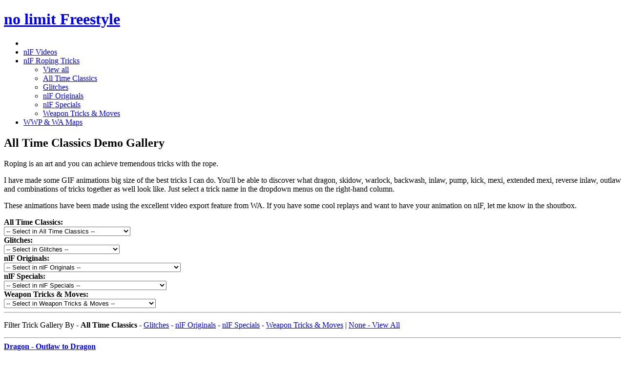

--- FILE ---
content_type: text/html; charset=UTF-8
request_url: https://www.nolimitfreestyle.com/nlf-trick-demo/anim-1-1.html
body_size: 7711
content:
<!DOCTYPE HTML>
<html>
	<head>
        <title>Worms World Party & Worms Armageddon</title>
        <meta charset="utf-8" />
        <meta name="viewport" content="width=device-width, initial-scale=1, user-scalable=no" />
        <meta name="Description" content="nlF Roping Demo Trick Gallery presenting:  Dragon - Outlaw to Dragon, Pinball, Kick, Tap Start, Inverted Start, Extended Mexi, Backwash, Skidow, Wall Pump to Pinball, Pump to Pinball, Pump Mexi, Pump Dragon." />
        <meta name="Keywords" content="nlF Roping Demo Trick Gallery,Arch,Arch to Crate,Backwash,Dragon - Outlaw to Dragon,Dragon - Tiny and Lil',Dragon to Crate,Extended Mexi,Inverted Start,Kick,Mexi,Nova / Wall Shadow,Pinball,Pump Dragon,Pump Mexi,Pump to Pinball,Skidow,Tap Start,Wall Pump to Pinball,Warlock,Baseball Bat - Home Run,Baseball Bat - Kick  to the Ground,Baseball Bat - Vertical Kick,Bazooka - Shot Through a Wall,Bazooka - Touchdown Shot,Dynamite - Extended Dragon Drop,Glitch - Bazooka,Glitch - Homing Missile,Glitch - Homing Pigeon,Glitch - Petrol Bomb,Grenade - Sharkfin Drop,Grenade Trick,Holy Grenade - Dragon Drop,Holy Grenade - Skidow Drop,Mine - Drop on the Chute,Butterfly - Wall Pump to Wizard,Dragon - Double Dragon,Dragon - From Lower Pixel,Dragon - On Low Gravity,Dragon - Triple Dragon,Extended Mexi,Extended Mexi - Huge one,Extended Mexi - Landing on Pixel,I'll Be Back - To Pinball,Mexi  - Right In Da Hole,Mexi - "Double" Mexi,Mexi - Elevator to Mexi,Mexi - Through the Roof,Mexi To Mexi,Nova  - In Da Hole,Pinballs - Extreme Pinballs,Pixel Move - Backwash From Pixel,Pixel Move - Outlaw to Pixel Skidow,Pixel Move - Pinball to Pixel to Dragon,Pixel Move - Pixel Reverse Swoosh,Pixel Move - Pixel to Dragon to Crate,Pixel Move - Pixel To Pump,Pixel Move - Pixel to Skidow,Pixel Move - Playing With Pixels,Pixel Move - Reverse Inlaw to Ext. Mexi,Pump Mexi Start,Pump to Extended Pixel Mexi,Pump to Multiple Kick,Pump to Pixel Mexi,Reverse Inlaw,Reverse Inlaw - Outlaw Start,Shadow - Extreme Landing,Skidow,Skidow - From Downtown,Skidow - Long One,Skidow - On Low Gravity,Skidow - Pixel Landing,Skidow - Tough One,Alien,Alien - Pixel Variation,Alien - Variation,Ghost Grenade Drop,Ghost Plop,Ghost Plop - Bigger,Almighty Leap - Dark, Original Move,Almighty Leap - Original,Almighty Leap - Original Extended,Almighty Leap - Reverse, Original Extended,Almighty Leap - Reverse, Original Move,Archball - To Pinball, Original Move,Backwash - Reverse, Original Move,Butterfly - Reverse, Original Move,Cannonball - Cannonball to Touchdown,Cannonball - Extended / Extreme,Cannonball - Kuark's Original,Cannonball - To Nova,Dragonball - Original Move,Dreamer - Dark, Original Move,Dreamer - Double Dreamer,Dreamer - Extended - Original Move,Dreamer - Kevin's Original,Dreamer - On the Edge,Dreamer - Reverse, Original Move,Dreamer - Sweet Dream, Original,Drive-In - Kevin's Original,Drive-In - Legendary,Drive-In - Original Extended,Drive-In - Reverse, Original Move,Drive-In - To Ness,Drive-Out - Cannonball to D-Out,Drive-Out - Cannonball to Elevator D-Out,Drive-Out - Original Extended,Drive-out - Original Move,Drive-Out - Pump to D-Out,Drive-Out - To Pinball Gap,Impossible - Around The World,Impossible - Kuark's Original,Impossible - Pump to Impossible to Pinball,Impossible - Wider one,Jesus - Original Move,Leap Of Faith - Dark, Orginal Move,Leap Of Faith - Extreme,Leap Of Faith - Original,Leap of Faith - Original Extended,Leap of Faith - Reverse, Orginal Move,Leap of Faith - Reverse, Original Extended,Leap-In - Original Extended,Leap-In - Original Move,Leap-In - Reverse, Original Extended,Leap-In - Reverse, Original Move,Leap-Out - Original Move,Overdrive - Dark, Original Move,Overdrive - On the Edge,Overdrive - Original Extended,Overdrive - Original Move,Overdrive - Reverse, Original Move,Pinball - To Blitz, Original Move,Plunger - Original Move,Plunger - Reverse, Original Move,Plunger - Reverse, Same Level,Plunger - To Kick,Plunger - To Mexi,Plunger - To Nova,Plunger - To Touchdown,Sharkfin - Extended,Sharkfin - Messir's Original,Sharkfin - Reverse Sharkfin,Stairway - Original Move,Stairway - Pinball to Stairway,Stairway - To Pinball,Stairway - Wall Stairway to Pinball,Subzero - Original Move,Subzero - Original Reverse,Touchdown - Extended,Touchdown - From Inlaw Start,Touchdown - Full Powa,Touchdown - Original Move,Touchdown - Pinball to Touchdown,Touchdown - To Pinball,Vibroball - Original Move,Warlock - Reverse, Original Move,Wizard - Reverse, Original Move,Wizard - Reverse, Regular Start" />
        <link rel="shortcut icon" href="https://www.nolimitfreestyle.com/favicon.ico" type="image/vnd.microsoft.icon" />
		<link rel="canonical" href="https://www.nolimitfreestyle.com/nlf-trick-demo/anim.html" />
        <link rel="stylesheet" href="https://www.nolimitfreestyle.com/assets/css/main.css" />
        <link rel="stylesheet" href="https://www.nolimitfreestyle.com/assets/css/shoutbox.css" />
	</head>
<body class="homepage is-preload">
	<div id="page-wrapper">
		<!-- Header Wrapper -->
		<div id="header-wrapper">
			<div class="container">
				<!-- Header -->
            	<header id="header">
        			<div class="inner">
          			<!-- Logo -->
          			<h1><a href="https://www.nolimitfreestyle.com/index.html" id="logo" title="Home">no limit Freestyle</a></h1>
                    <!-- Nav -->
<nav id="nav">
    <ul>
        <li><a href="https://www.nolimitfreestyle.com/index.html"><i class="icon solid fa-home"></i></a></li>
        <li><a href="https://www.nolimitfreestyle.com/nlf-videos/videos.html">nlF Videos</a></li>
        <li class="current_page_item">
            <a href="https://www.nolimitfreestyle.com/nlf-trick-demo/anim.html">nlF Roping Tricks</a>
            <ul>
                <li><a href="https://www.nolimitfreestyle.com/nlf-trick-demo/anim.html">View all</a></li>
                <li><a href="https://www.nolimitfreestyle.com/nlf-trick-demo/anim-1-1.html">All Time Classics</a></li>
                <li><a href="https://www.nolimitfreestyle.com/nlf-trick-demo/anim-4-1.html">Glitches</a></li>
                <li><a href="https://www.nolimitfreestyle.com/nlf-trick-demo/anim-5-1.html">nlF Originals</a></li>
                <li><a href="https://www.nolimitfreestyle.com/nlf-trick-demo/anim-3-1.html">nlF Specials</a></li>
                <li><a href="https://www.nolimitfreestyle.com/nlf-trick-demo/anim-2-1.html">Weapon Tricks & Moves</a></li>
            </ul>                                                
        </li>
        <li><a href="https://www.nolimitfreestyle.com/maps/maps.html">WWP & WA Maps</a></li>
    </ul>
</nav>

                    </div>
                </header>
       		</div>
    	</div>
        <!-- end Header Wrapper -->
        <!-- Main Wrapper -->
        <div id="main-wrapper">
        	<div class="wrapper style2">
            	<div class="inner">
                	<div class="container">
                    <div class="row">
    <div class="col-12 col-12-medium">
        <section>
            <header class="major">
                <h2>All Time Classics Demo Gallery</h2>
            </header>
        </section>
    </div>
</div>
<div class="row">
    <div class="col-6 col-12-medium">
        <section>
                    <p>Roping is an art and you can achieve tremendous tricks with the rope.</p>
            <p>I have made some GIF animations big size of the best tricks I can do. You'll be able to discover what dragon, skidow, warlock, backwash, inlaw, pump, kick, mexi, extended 								mexi, reverse inlaw, outlaw and combinations of tricks together as well look like. Just select a trick name in the dropdown menus on the right-hand column.</p>
            <p>These animations have been made using the excellent video export feature from WA. If you have some cool replays and want to have your animation on nlF, let me know in the shoutbox.</p>
                </section>
    </div>
    <div class="col-6 col-12-medium">
        <section>
            <!-- tricksNavBar -->
            <form id="trick-index-dropdown" class="dropdown" name="tricksMenu" action="" method="post">
                        <!-- BEGIN buildMenu -->
            <b>All Time Classics:</b><br>
            <select name="{dropDownItem.paramRubrique}" onChange="if(this.value != '') {document.location.href=this.value;}">
            <option value="">-- Select in All Time Classics --</option>
            <option value="https://www.nolimitfreestyle.com/nlf-trick-demo/a-nice-arch.html" >Arch (4 comments)</option><option value="https://www.nolimitfreestyle.com/nlf-trick-demo/arch-to-crate.html" >Arch to Crate (2 comments)</option><option value="https://www.nolimitfreestyle.com/nlf-trick-demo/a-nice-backwash.html" >Backwash (8 comments)</option><option value="https://www.nolimitfreestyle.com/nlf-trick-demo/outlaw-to-dragon.html" >Dragon - Outlaw to Dragon (2 comments)</option><option value="https://www.nolimitfreestyle.com/nlf-trick-demo/tiny-little-dragon.html" >Dragon - Tiny and Lil' (2 comments)</option><option value="https://www.nolimitfreestyle.com/nlf-trick-demo/dragon-to-crate.html" >Dragon to Crate (2 comments)</option><option value="https://www.nolimitfreestyle.com/nlf-trick-demo/extended-dark-mexi.html" >Extended Mexi (8 comments)</option><option value="https://www.nolimitfreestyle.com/nlf-trick-demo/inverted-jump-start.html" >Inverted Start (5 comments)</option><option value="https://www.nolimitfreestyle.com/nlf-trick-demo/nice-double-kick.html" >Kick (8 comments)</option><option value="https://www.nolimitfreestyle.com/nlf-trick-demo/a-nice-mexi.html" >Mexi (7 comments)</option><option value="https://www.nolimitfreestyle.com/nlf-trick-demo/nova-wall-shadow.html" >Nova / Wall Shadow (4 comments)</option><option value="https://www.nolimitfreestyle.com/nlf-trick-demo/a-nice-pinball.html" >Pinball (6 comments)</option><option value="https://www.nolimitfreestyle.com/nlf-trick-demo/pump-to-dragon.html" >Pump Dragon (4 comments)</option><option value="https://www.nolimitfreestyle.com/nlf-trick-demo/pump-to-mexi.html" >Pump Mexi (1 comment)</option><option value="https://www.nolimitfreestyle.com/nlf-trick-demo/pump-to-pinball.html" >Pump to Pinball (1 comment)</option><option value="https://www.nolimitfreestyle.com/nlf-trick-demo/a-nice-skidow.html" >Skidow (4 comments)</option><option value="https://www.nolimitfreestyle.com/nlf-trick-demo/nice-tap-start.html" >Tap Start (6 comments)</option><option value="https://www.nolimitfreestyle.com/nlf-trick-demo/wall-pump-pinball.html" >Wall Pump to Pinball (5 comments)</option><option value="https://www.nolimitfreestyle.com/nlf-trick-demo/a-nice-warlock.html" >Warlock (7 comments)</option>
            </select><br>
                        <!-- BEGIN lineBreak -->
                                                       
            <!-- END lineBreak -->
             
            <!-- END buildMenu -->
                        <!-- BEGIN buildMenu -->
            <b>Glitches:</b><br>
            <select name="{dropDownItem.paramRubrique}" onChange="if(this.value != '') {document.location.href=this.value;}">
            <option value="">-- Select in Glitches --</option>
            <option value="https://www.nolimitfreestyle.com/nlf-trick-demo/a-nice-alien.html" >Alien (3 comments)</option><option value="https://www.nolimitfreestyle.com/nlf-trick-demo/weird-pixel-alien.html" >Alien - Pixel Variation (11 comments)</option><option value="https://www.nolimitfreestyle.com/nlf-trick-demo/another-nice-alien.html" >Alien - Variation (1 comment)</option><option value="https://www.nolimitfreestyle.com/nlf-trick-demo/ghost-grenade-drop.html" >Ghost Grenade Drop (13 comments)</option><option value="https://www.nolimitfreestyle.com/nlf-trick-demo/weird-ghost-plop.html" >Ghost Plop (8 comments)</option><option value="https://www.nolimitfreestyle.com/nlf-trick-demo/ghost-plop-bigger.html" >Ghost Plop - Bigger (30 comments)</option>
            </select><br>
                        <!-- BEGIN lineBreak -->
                                                       
            <!-- END lineBreak -->
             
            <!-- END buildMenu -->
                        <!-- BEGIN buildMenu -->
            <b>nlF Originals:</b><br>
            <select name="{dropDownItem.paramRubrique}" onChange="if(this.value != '') {document.location.href=this.value;}">
            <option value="">-- Select in nlF Originals --</option>
            <option value="https://www.nolimitfreestyle.com/nlf-trick-demo/dark-almighty-leap.html" >Almighty Leap - Dark, Original Move (14 comments)</option><option value="https://www.nolimitfreestyle.com/nlf-trick-demo/original-almighty-leap.html" >Almighty Leap - Original (12 comments)</option><option value="https://www.nolimitfreestyle.com/nlf-trick-demo/extended-almighty-leap.html" >Almighty Leap - Original Extended (3 comments)</option><option value="https://www.nolimitfreestyle.com/nlf-trick-demo/extended-reverse-almightyleap.html" >Almighty Leap - Reverse, Original Extended (9 comments)</option><option value="https://www.nolimitfreestyle.com/nlf-trick-demo/original-reverse-almighty.html" >Almighty Leap - Reverse, Original Move (17 comments)</option><option value="https://www.nolimitfreestyle.com/nlf-trick-demo/archball-to-pinball.html" >Archball - To Pinball, Original Move (45 comments)</option><option value="https://www.nolimitfreestyle.com/nlf-trick-demo/original-reverse-backwash.html" >Backwash - Reverse, Original Move (2 comments)</option><option value="https://www.nolimitfreestyle.com/nlf-trick-demo/original-reverse-butterfly.html" >Butterfly - Reverse, Original Move (6 comments)</option><option value="https://www.nolimitfreestyle.com/nlf-trick-demo/cannonball-to-touchdown.html" >Cannonball - Cannonball to Touchdown (4 comments)</option><option value="https://www.nolimitfreestyle.com/nlf-trick-demo/kuark-extended-cannonball.html" >Cannonball - Extended / Extreme (10 comments)</option><option value="https://www.nolimitfreestyle.com/nlf-trick-demo/kuark-original-cannonball.html" >Cannonball - Kuark's Original (2 comments)</option><option value="https://www.nolimitfreestyle.com/nlf-trick-demo/cannonball-to-nova.html" >Cannonball - To Nova (1 comment)</option><option value="https://www.nolimitfreestyle.com/nlf-trick-demo/statik-original-dragonball.html" >Dragonball - Original Move (4 comments)</option><option value="https://www.nolimitfreestyle.com/nlf-trick-demo/original-dark-dreamer.html" >Dreamer - Dark, Original Move (6 comments)</option><option value="https://www.nolimitfreestyle.com/nlf-trick-demo/statik-double-dreamer.html" >Dreamer - Double Dreamer (10 comments)</option><option value="https://www.nolimitfreestyle.com/nlf-trick-demo/original-extended-dreamer.html" >Dreamer - Extended - Original Move (5 comments)</option><option value="https://www.nolimitfreestyle.com/nlf-trick-demo/kevin-original-dreamer.html" >Dreamer - Kevin's Original (3 comments)</option><option value="https://www.nolimitfreestyle.com/nlf-trick-demo/kuark-extreme-dreamer.html" >Dreamer - On the Edge (14 comments)</option><option value="https://www.nolimitfreestyle.com/nlf-trick-demo/original-reverse-dreamer.html" >Dreamer - Reverse, Original Move (3 comments)</option><option value="https://www.nolimitfreestyle.com/nlf-trick-demo/original-sweet-dream.html" >Dreamer - Sweet Dream, Original (6 comments)</option><option value="https://www.nolimitfreestyle.com/nlf-trick-demo/kevin-original-drivein.html" >Drive-In - Kevin's Original (6 comments)</option><option value="https://www.nolimitfreestyle.com/nlf-trick-demo/legendary-drive-in.html" >Drive-In - Legendary (10 comments)</option><option value="https://www.nolimitfreestyle.com/nlf-trick-demo/extended-drive-in.html" >Drive-In - Original Extended (7 comments)</option><option value="https://www.nolimitfreestyle.com/nlf-trick-demo/reverse-drive-in.html" >Drive-In - Reverse, Original Move (3 comments)</option><option value="https://www.nolimitfreestyle.com/nlf-trick-demo/drive-in-ness.html" >Drive-In - To Ness (12 comments)</option><option value="https://www.nolimitfreestyle.com/nlf-trick-demo/cannonball-drive-out.html" >Drive-Out - Cannonball to D-Out (14 comments)</option><option value="https://www.nolimitfreestyle.com/nlf-trick-demo/cannonball-elevator-driveout.html" >Drive-Out - Cannonball to Elevator D-Out (6 comments)</option><option value="https://www.nolimitfreestyle.com/nlf-trick-demo/extended-drive-out.html" >Drive-Out - Original Extended (3 comments)</option><option value="https://www.nolimitfreestyle.com/nlf-trick-demo/original-drive-out.html" >Drive-out - Original Move (9 comments)</option><option value="https://www.nolimitfreestyle.com/nlf-trick-demo/pump-drive-out.html" >Drive-Out - Pump to D-Out (8 comments)</option><option value="https://www.nolimitfreestyle.com/nlf-trick-demo/drive-out-pinball.html" >Drive-Out - To Pinball Gap (3 comments)</option><option value="https://www.nolimitfreestyle.com/nlf-trick-demo/around-the-world.html" >Impossible - Around The World (5 comments)</option><option value="https://www.nolimitfreestyle.com/nlf-trick-demo/kuark-original-impossible.html" >Impossible - Kuark's Original (8 comments)</option><option value="https://www.nolimitfreestyle.com/nlf-trick-demo/pump-impossible-pinball.html" >Impossible - Pump to Impossible to Pinball (11 comments)</option><option value="https://www.nolimitfreestyle.com/nlf-trick-demo/kuark-impossible-wider.html" >Impossible - Wider one (8 comments)</option><option value="https://www.nolimitfreestyle.com/nlf-trick-demo/kuark-original-jesus.html" >Jesus - Original Move (23 comments)</option><option value="https://www.nolimitfreestyle.com/nlf-trick-demo/original-dark-leapoffaith.html" >Leap Of Faith - Dark, Orginal Move (8 comments)</option><option value="https://www.nolimitfreestyle.com/nlf-trick-demo/extreme-leapof-faith.html" >Leap Of Faith - Extreme (19 comments)</option><option value="https://www.nolimitfreestyle.com/nlf-trick-demo/leap-of-faith.html" >Leap Of Faith - Original (14 comments)</option><option value="https://www.nolimitfreestyle.com/nlf-trick-demo/extended-leap-faith.html" >Leap of Faith - Original Extended (3 comments)</option><option value="https://www.nolimitfreestyle.com/nlf-trick-demo/original-reverse-leapoffaith.html" >Leap of Faith - Reverse, Orginal Move (2 comments)</option><option value="https://www.nolimitfreestyle.com/nlf-trick-demo/extended-reverse-leapoffaith.html" >Leap of Faith - Reverse, Original Extended (3 comments)</option><option value="https://www.nolimitfreestyle.com/nlf-trick-demo/extended-leap-in.html" >Leap-In - Original Extended</option><option value="https://www.nolimitfreestyle.com/nlf-trick-demo/original-leap-in.html" >Leap-In - Original Move (3 comments)</option><option value="https://www.nolimitfreestyle.com/nlf-trick-demo/extended-reverse-leapin.html" >Leap-In - Reverse, Original Extended</option><option value="https://www.nolimitfreestyle.com/nlf-trick-demo/reverse-leap-in.html" >Leap-In - Reverse, Original Move (3 comments)</option><option value="https://www.nolimitfreestyle.com/nlf-trick-demo/original-leap-out.html" >Leap-Out - Original Move (3 comments)</option><option value="https://www.nolimitfreestyle.com/nlf-trick-demo/original-dark-overdrive.html" >Overdrive - Dark, Original Move (9 comments)</option><option value="https://www.nolimitfreestyle.com/nlf-trick-demo/kevin-extreme-overdrive.html" >Overdrive - On the Edge (6 comments)</option><option value="https://www.nolimitfreestyle.com/nlf-trick-demo/original-extended-overdrive.html" >Overdrive - Original Extended (3 comments)</option><option value="https://www.nolimitfreestyle.com/nlf-trick-demo/kuark-original-overdrive.html" >Overdrive - Original Move (5 comments)</option><option value="https://www.nolimitfreestyle.com/nlf-trick-demo/original-reverse-overdrive.html" >Overdrive - Reverse, Original Move (3 comments)</option><option value="https://www.nolimitfreestyle.com/nlf-trick-demo/pinball-to-blitz.html" >Pinball - To Blitz, Original Move (7 comments)</option><option value="https://www.nolimitfreestyle.com/nlf-trick-demo/statik-original-plunger.html" >Plunger - Original Move (12 comments)</option><option value="https://www.nolimitfreestyle.com/nlf-trick-demo/original-reverse-plunger.html" >Plunger - Reverse, Original Move (7 comments)</option><option value="https://www.nolimitfreestyle.com/nlf-trick-demo/statik-reverse-plunger.html" >Plunger - Reverse, Same Level (5 comments)</option><option value="https://www.nolimitfreestyle.com/nlf-trick-demo/plunger-to-kick.html" >Plunger - To Kick (5 comments)</option><option value="https://www.nolimitfreestyle.com/nlf-trick-demo/plunger-to-mexi.html" >Plunger - To Mexi (1 comment)</option><option value="https://www.nolimitfreestyle.com/nlf-trick-demo/plunger-to-nova.html" >Plunger - To Nova (13 comments)</option><option value="https://www.nolimitfreestyle.com/nlf-trick-demo/plunger-to-touchdown.html" >Plunger - To Touchdown (9 comments)</option><option value="https://www.nolimitfreestyle.com/nlf-trick-demo/kuark-extended-sharkfin.html" >Sharkfin - Extended (8 comments)</option><option value="https://www.nolimitfreestyle.com/nlf-trick-demo/messir-original-sharkfin.html" >Sharkfin - Messir's Original (8 comments)</option><option value="https://www.nolimitfreestyle.com/nlf-trick-demo/original-reverse-sharkfin.html" >Sharkfin - Reverse Sharkfin (9 comments)</option><option value="https://www.nolimitfreestyle.com/nlf-trick-demo/the-original-stairway.html" >Stairway - Original Move (2 comments)</option><option value="https://www.nolimitfreestyle.com/nlf-trick-demo/pinball-to-stairway.html" >Stairway - Pinball to Stairway (7 comments)</option><option value="https://www.nolimitfreestyle.com/nlf-trick-demo/stairway-to-pinball.html" >Stairway - To Pinball (3 comments)</option><option value="https://www.nolimitfreestyle.com/nlf-trick-demo/wall-stairway-pinball.html" >Stairway - Wall Stairway to Pinball (2 comments)</option><option value="https://www.nolimitfreestyle.com/nlf-trick-demo/kuark-original-subzero.html" >Subzero - Original Move (8 comments)</option><option value="https://www.nolimitfreestyle.com/nlf-trick-demo/original-reverse-subzero.html" >Subzero - Original Reverse (2 comments)</option><option value="https://www.nolimitfreestyle.com/nlf-trick-demo/original-extended-touchdown.html" >Touchdown - Extended (1 comment)</option><option value="https://www.nolimitfreestyle.com/nlf-trick-demo/inlaw-to-touchdown.html" >Touchdown - From Inlaw Start (2 comments)</option><option value="https://www.nolimitfreestyle.com/nlf-trick-demo/touchdown-full-speed.html" >Touchdown - Full Powa (1 comment)</option><option value="https://www.nolimitfreestyle.com/nlf-trick-demo/the-original-touchdown.html" >Touchdown - Original Move (1 comment)</option><option value="https://www.nolimitfreestyle.com/nlf-trick-demo/pinball-to-touchdown.html" >Touchdown - Pinball to Touchdown (2 comments)</option><option value="https://www.nolimitfreestyle.com/nlf-trick-demo/touchdown-to-pinball.html" >Touchdown - To Pinball (5 comments)</option><option value="https://www.nolimitfreestyle.com/nlf-trick-demo/sound-original-vibroball.html" >Vibroball - Original Move (7 comments)</option><option value="https://www.nolimitfreestyle.com/nlf-trick-demo/original-reverse-warlock.html" >Warlock - Reverse, Original Move (1 comment)</option><option value="https://www.nolimitfreestyle.com/nlf-trick-demo/original-reverse-wizard.html" >Wizard - Reverse, Original Move (4 comments)</option><option value="https://www.nolimitfreestyle.com/nlf-trick-demo/other-reverse-wizard.html" >Wizard - Reverse, Regular Start (1 comment)</option>
            </select><br>
                        <!-- BEGIN lineBreak -->
                                                       
            <!-- END lineBreak -->
             
            <!-- END buildMenu -->
                        <!-- BEGIN buildMenu -->
            <b>nlF Specials:</b><br>
            <select name="{dropDownItem.paramRubrique}" onChange="if(this.value != '') {document.location.href=this.value;}">
            <option value="">-- Select in nlF Specials --</option>
            <option value="https://www.nolimitfreestyle.com/nlf-trick-demo/bigbilly-sexy-butterfly.html" >Butterfly - Wall Pump to Wizard (16 comments)</option><option value="https://www.nolimitfreestyle.com/nlf-trick-demo/cool-double-dragon.html" >Dragon - Double Dragon (20 comments)</option><option value="https://www.nolimitfreestyle.com/nlf-trick-demo/lower-pixel-dragon.html" >Dragon - From Lower Pixel (1 comment)</option><option value="https://www.nolimitfreestyle.com/nlf-trick-demo/dragon-on-lg.html" >Dragon - On Low Gravity (5 comments)</option><option value="https://www.nolimitfreestyle.com/nlf-trick-demo/firelord-triple-dragon.html" >Dragon - Triple Dragon (40 comments)</option><option value="https://www.nolimitfreestyle.com/nlf-trick-demo/wxw-extended-mexi.html" >Extended Mexi (6 comments)</option><option value="https://www.nolimitfreestyle.com/nlf-trick-demo/huge-extended-mexi.html" >Extended Mexi - Huge one (10 comments)</option><option value="https://www.nolimitfreestyle.com/nlf-trick-demo/pixel-extended-mexi.html" >Extended Mexi - Landing on Pixel (1 comment)</option><option value="https://www.nolimitfreestyle.com/nlf-trick-demo/ibb-to-pinball.html" >I'll Be Back - To Pinball (17 comments)</option><option value="https://www.nolimitfreestyle.com/nlf-trick-demo/mexi-in-hole.html" >Mexi  - Right In Da Hole (1 comment)</option><option value="https://www.nolimitfreestyle.com/nlf-trick-demo/cool-double-mexi.html" >Mexi - "Double" Mexi (5 comments)</option><option value="https://www.nolimitfreestyle.com/nlf-trick-demo/elevator-to-mexi.html" >Mexi - Elevator to Mexi (10 comments)</option><option value="https://www.nolimitfreestyle.com/nlf-trick-demo/cool-roof-mexi.html" >Mexi - Through the Roof (3 comments)</option><option value="https://www.nolimitfreestyle.com/nlf-trick-demo/mexi-to-mexi.html" >Mexi To Mexi (8 comments)</option><option value="https://www.nolimitfreestyle.com/nlf-trick-demo/nova-in-hole.html" >Nova  - In Da Hole (2 comments)</option><option value="https://www.nolimitfreestyle.com/nlf-trick-demo/logi-extended-pinballs.html" >Pinballs - Extreme Pinballs (9 comments)</option><option value="https://www.nolimitfreestyle.com/nlf-trick-demo/backwash-from-pixel.html" >Pixel Move - Backwash From Pixel</option><option value="https://www.nolimitfreestyle.com/nlf-trick-demo/outlaw-to-skidow.html" >Pixel Move - Outlaw to Pixel Skidow</option><option value="https://www.nolimitfreestyle.com/nlf-trick-demo/pinball-pixel-dragon.html" >Pixel Move - Pinball to Pixel to Dragon</option><option value="https://www.nolimitfreestyle.com/nlf-trick-demo/pixel-reverse-swoosh.html" >Pixel Move - Pixel Reverse Swoosh (6 comments)</option><option value="https://www.nolimitfreestyle.com/nlf-trick-demo/pixel-dragon-crate.html" >Pixel Move - Pixel to Dragon to Crate (5 comments)</option><option value="https://www.nolimitfreestyle.com/nlf-trick-demo/pixel-to-pump.html" >Pixel Move - Pixel To Pump</option><option value="https://www.nolimitfreestyle.com/nlf-trick-demo/pixel-to-skidow.html" >Pixel Move - Pixel to Skidow</option><option value="https://www.nolimitfreestyle.com/nlf-trick-demo/playing-with-pixels.html" >Pixel Move - Playing With Pixels (1 comment)</option><option value="https://www.nolimitfreestyle.com/nlf-trick-demo/reverse-inlaw-extmexi.html" >Pixel Move - Reverse Inlaw to Ext. Mexi (1 comment)</option><option value="https://www.nolimitfreestyle.com/nlf-trick-demo/pump-mexi-start.html" >Pump Mexi Start (3 comments)</option><option value="https://www.nolimitfreestyle.com/nlf-trick-demo/pump-extended-mexi.html" >Pump to Extended Pixel Mexi (1 comment)</option><option value="https://www.nolimitfreestyle.com/nlf-trick-demo/pump-multiple-kick.html" >Pump to Multiple Kick (13 comments)</option><option value="https://www.nolimitfreestyle.com/nlf-trick-demo/pump-pixel-mexi.html" >Pump to Pixel Mexi (1 comment)</option><option value="https://www.nolimitfreestyle.com/nlf-trick-demo/wxw-reverse-inlaw.html" >Reverse Inlaw (7 comments)</option><option value="https://www.nolimitfreestyle.com/nlf-trick-demo/outlaw-reverse-inlaw.html" >Reverse Inlaw - Outlaw Start (4 comments)</option><option value="https://www.nolimitfreestyle.com/nlf-trick-demo/one-extreme-shadow.html" >Shadow - Extreme Landing (8 comments)</option><option value="https://www.nolimitfreestyle.com/nlf-trick-demo/nice-wxw-skidow.html" >Skidow (4 comments)</option><option value="https://www.nolimitfreestyle.com/nlf-trick-demo/skidow-from-downtown.html" >Skidow - From Downtown (1 comment)</option><option value="https://www.nolimitfreestyle.com/nlf-trick-demo/wxw-long-skidow.html" >Skidow - Long One (10 comments)</option><option value="https://www.nolimitfreestyle.com/nlf-trick-demo/skidow-on-lg.html" >Skidow - On Low Gravity (2 comments)</option><option value="https://www.nolimitfreestyle.com/nlf-trick-demo/skidow-to-pixel.html" >Skidow - Pixel Landing (2 comments)</option><option value="https://www.nolimitfreestyle.com/nlf-trick-demo/cool-wxw-skidow.html" >Skidow - Tough One (4 comments)</option>
            </select><br>
                        <!-- BEGIN lineBreak -->
                                                       
            <!-- END lineBreak -->
             
            <!-- END buildMenu -->
                        <!-- BEGIN buildMenu -->
            <b>Weapon Tricks &amp; Moves:</b><br>
            <select name="{dropDownItem.paramRubrique}" onChange="if(this.value != '') {document.location.href=this.value;}">
            <option value="">-- Select in Weapon Tricks &amp; Moves --</option>
            <option value="https://www.nolimitfreestyle.com/nlf-trick-demo/nice-home-run.html" >Baseball Bat - Home Run (7 comments)</option><option value="https://www.nolimitfreestyle.com/nlf-trick-demo/bat-to-ground.html" >Baseball Bat - Kick  to the Ground (9 comments)</option><option value="https://www.nolimitfreestyle.com/nlf-trick-demo/vertical-baseball-bat.html" >Baseball Bat - Vertical Kick (7 comments)</option><option value="https://www.nolimitfreestyle.com/nlf-trick-demo/bazooka-through-wall.html" >Bazooka - Shot Through a Wall (6 comments)</option><option value="https://www.nolimitfreestyle.com/nlf-trick-demo/touchdown-zook-shot.html" >Bazooka - Touchdown Shot (6 comments)</option><option value="https://www.nolimitfreestyle.com/nlf-trick-demo/extdragon-dyna-drop.html" >Dynamite - Extended Dragon Drop (11 comments)</option><option value="https://www.nolimitfreestyle.com/nlf-trick-demo/ze-bazooka-glitch.html" >Glitch - Bazooka (22 comments)</option><option value="https://www.nolimitfreestyle.com/nlf-trick-demo/homing-missile-glitch.html" >Glitch - Homing Missile (5 comments)</option><option value="https://www.nolimitfreestyle.com/nlf-trick-demo/ze-pigeon-glitch.html" >Glitch - Homing Pigeon (7 comments)</option><option value="https://www.nolimitfreestyle.com/nlf-trick-demo/petrol-bomb-glicth.html" >Glitch - Petrol Bomb (9 comments)</option><option value="https://www.nolimitfreestyle.com/nlf-trick-demo/sharkfin-grenade-drop.html" >Grenade - Sharkfin Drop (4 comments)</option><option value="https://www.nolimitfreestyle.com/nlf-trick-demo/nice-grenade-trick.html" >Grenade Trick (22 comments)</option><option value="https://www.nolimitfreestyle.com/nlf-trick-demo/dragon-holy-drop.html" >Holy Grenade - Dragon Drop (7 comments)</option><option value="https://www.nolimitfreestyle.com/nlf-trick-demo/skidow-holy-drop.html" >Holy Grenade - Skidow Drop (19 comments)</option><option value="https://www.nolimitfreestyle.com/nlf-trick-demo/drop-on-chute.html" >Mine - Drop on the Chute (13 comments)</option>
            </select><br>
                        <!-- BEGIN lineBreak -->
                                                       
            <!-- END lineBreak -->
             
            <!-- END buildMenu -->
                        </form>
            <!-- FIN tricksNavBar -->
        </section>
    </div>
</div>
<hr>
<div class="row">
    <div class="col-12 col-12-medium">
        <section>
            <p>Filter Trick Gallery By - <b>All Time Classics</b> - <a href="https://www.nolimitfreestyle.com/nlf-trick-demo/anim-4-1.html">Glitches</a> - <a href="https://www.nolimitfreestyle.com/nlf-trick-demo/anim-5-1.html">nlF Originals</a> - <a href="https://www.nolimitfreestyle.com/nlf-trick-demo/anim-3-1.html">nlF Specials</a> - <a href="https://www.nolimitfreestyle.com/nlf-trick-demo/anim-2-1.html">Weapon Tricks & Moves</a> | <a href="https://www.nolimitfreestyle.com/nlf-trick-demo/anim.html">None - View All</a></p>
        </section>
    </div>
</div>
<hr>
<div class="row post">
    <div id="post_0" class="col-4 col-12-medium">
        <section>
            <header>
            <b><a href="https://www.nolimitfreestyle.com/nlf-trick-demo/outlaw-to-dragon.html">Dragon - Outlaw to Dragon</a></b>
            </header>
            <p><a href="https://www.nolimitfreestyle.com/nlf-trick-demo/outlaw-to-dragon.html"><img src="https://www.nolimitfreestyle.com/medias/animations/resized/outlaw_to_dragon.gif" alt="Dragon - Outlaw to Dragon - Click to enlarge" width="100%" border="0" vspace="3"></a></p>
            <p>This is a classic sequence in wxw: Outlaw followed by a dragon. The cool thing here is the start 

point and the length of the dragon!  (<a href="https://www.nolimitfreestyle.com/nlf-trick-demo/outlaw-to-dragon.html#comments">2 comments</a>)</p>
        </section>                                
    </div>
    <div id="post_1" class="col-4 col-12-medium">
        <section>
            <header>
            <b><a href="https://www.nolimitfreestyle.com/nlf-trick-demo/a-nice-pinball.html">Pinball</a></b>
            </header>
            <p><a href="https://www.nolimitfreestyle.com/nlf-trick-demo/a-nice-pinball.html"><img src="https://www.nolimitfreestyle.com/medias/animations/resized/pinball.gif" alt="Pinball - Click to enlarge" width="100%" border="0" vspace="3"></a></p>
            <p>Pinball, my favourite show of fmove. Not that useless as it can help you to keep up speed while coming to the ground to 

get a crate  (<a href="https://www.nolimitfreestyle.com/nlf-trick-demo/a-nice-pinball.html#comments">6 comments</a>)</p>
        </section>                                
    </div>
    <div id="post_2" class="col-4 col-12-medium">
        <section>
            <header>
            <b><a href="https://www.nolimitfreestyle.com/nlf-trick-demo/nice-double-kick.html">Kick</a></b>
            </header>
            <p><a href="https://www.nolimitfreestyle.com/nlf-trick-demo/nice-double-kick.html"><img src="https://www.nolimitfreestyle.com/medias/animations/resized/kick.gif" alt="Kick - Click to enlarge" width="100%" border="0" vspace="3"></a></p>
            <p>Kick is a basic of fast roping. You can do it after an outlaw as shown in the animation. This gives you lot of speed! Make 

sure your tapping follows the beat!  (<a href="https://www.nolimitfreestyle.com/nlf-trick-demo/nice-double-kick.html#comments">8 comments</a>)</p>
        </section>                                
    </div>
</div>
<hr class="hr-post">
<div class="row post">                                 
    <div id="post_3" class="col-4 col-12-medium">
        <section>
            <header>
            <b><a href="https://www.nolimitfreestyle.com/nlf-trick-demo/nice-tap-start.html">Tap Start</a></b>
            </header>
            <p><a href="https://www.nolimitfreestyle.com/nlf-trick-demo/nice-tap-start.html"><img src="https://www.nolimitfreestyle.com/medias/animations/resized/tap_start.gif" alt="Tap Start - Click to enlarge" width="100%" border="0" vspace="3"></a></p>
            <p>Tap start is a classic in rope race. Could be done in almost any game. It is always nice to watch.  (<a href="https://www.nolimitfreestyle.com/nlf-trick-demo/nice-tap-start.html#comments">6 comments</a>)</p>
        </section>                                
    </div>
    <div id="post_4" class="col-4 col-12-medium">
        <section>
            <header>
            <b><a href="https://www.nolimitfreestyle.com/nlf-trick-demo/inverted-jump-start.html">Inverted Start</a></b>
            </header>
            <p><a href="https://www.nolimitfreestyle.com/nlf-trick-demo/inverted-jump-start.html"><img src="https://www.nolimitfreestyle.com/medias/animations/resized/inverted_start.gif" alt="Inverted Start - Click to enlarge" width="100%" border="0" vspace="3"></a></p>
            <p>This is a funny useless thing. Jump throwing the rope and miss the target, walk in the opposite 

direction and throw the rope again, you&#039;ll finish upside down as on the animation.  (<a href="https://www.nolimitfreestyle.com/nlf-trick-demo/inverted-jump-start.html#comments">5 comments</a>)</p>
        </section>                                
    </div>
    <div id="post_5" class="col-4 col-12-medium">
        <section>
            <header>
            <b><a href="https://www.nolimitfreestyle.com/nlf-trick-demo/extended-dark-mexi.html">Extended Mexi</a></b>
            </header>
            <p><a href="https://www.nolimitfreestyle.com/nlf-trick-demo/extended-dark-mexi.html"><img src="https://www.nolimitfreestyle.com/medias/animations/resized/extended_mexi.gif" alt="Extended Mexi - Click to enlarge" width="100%" border="0" vspace="3"></a></p>
            <p>Extended mexi is my personal favourite. It combines speed and precision fro landing. Too high, you fail, 

too low you fail. Hanging back window is no bigger than 10 pixels!  (<a href="https://www.nolimitfreestyle.com/nlf-trick-demo/extended-dark-mexi.html#comments">8 comments</a>)</p>
        </section>                                
    </div>
</div>
<hr class="hr-post">
<div class="row post">                                 
    <div id="post_6" class="col-4 col-12-medium">
        <section>
            <header>
            <b><a href="https://www.nolimitfreestyle.com/nlf-trick-demo/a-nice-backwash.html">Backwash</a></b>
            </header>
            <p><a href="https://www.nolimitfreestyle.com/nlf-trick-demo/a-nice-backwash.html"><img src="https://www.nolimitfreestyle.com/medias/animations/resized/backwash.gif" alt="Backwash - Click to enlarge" width="100%" border="0" vspace="3"></a></p>
            <p>Backwash is a skidow ending with a wizard which means it is the hardest trick in the art of roping freestyle! 

Gentlemen, start practicing!  (<a href="https://www.nolimitfreestyle.com/nlf-trick-demo/a-nice-backwash.html#comments">8 comments</a>)</p>
        </section>                                
    </div>
    <div id="post_7" class="col-4 col-12-medium">
        <section>
            <header>
            <b><a href="https://www.nolimitfreestyle.com/nlf-trick-demo/a-nice-skidow.html">Skidow</a></b>
            </header>
            <p><a href="https://www.nolimitfreestyle.com/nlf-trick-demo/a-nice-skidow.html"><img src="https://www.nolimitfreestyle.com/medias/animations/resized/skidow_800x600.gif" alt="Skidow - Click to enlarge" width="100%" border="0" vspace="3"></a></p>
            <p>Skidow is probably with warlock, one of the hardest trick to get in the first place. It is an inlaw followed by a 

dragon BUT you need lot of speed. It is really a matter of getting its secret to perform it to the perfection.  (<a href="https://www.nolimitfreestyle.com/nlf-trick-demo/a-nice-skidow.html#comments">4 comments</a>)</p>
        </section>                                
    </div>
    <div id="post_8" class="col-4 col-12-medium">
        <section>
            <header>
            <b><a href="https://www.nolimitfreestyle.com/nlf-trick-demo/wall-pump-pinball.html">Wall Pump to Pinball</a></b>
            </header>
            <p><a href="https://www.nolimitfreestyle.com/nlf-trick-demo/wall-pump-pinball.html"><img src="https://www.nolimitfreestyle.com/medias/animations/resized/pump_to_pinball_2.gif" alt="Wall Pump to Pinball - Click to enlarge" width="100%" border="0" vspace="3"></a></p>
            <p>Wall pump is a tricky move as there are lot of variations: going up, going forward  (<a href="https://www.nolimitfreestyle.com/nlf-trick-demo/wall-pump-pinball.html#comments">5 comments</a>)</p>
        </section>                                
    </div>
</div>
<hr class="hr-post">
<div class="row post">                                 
    <div id="post_9" class="col-4 col-12-medium">
        <section>
            <header>
            <b><a href="https://www.nolimitfreestyle.com/nlf-trick-demo/pump-to-pinball.html">Pump to Pinball</a></b>
            </header>
            <p><a href="https://www.nolimitfreestyle.com/nlf-trick-demo/pump-to-pinball.html"><img src="https://www.nolimitfreestyle.com/medias/animations/resized/pump_to_pinball.gif" alt="Pump to Pinball - Click to enlarge" width="100%" border="0" vspace="3"></a></p>
            <p>Here is another sequence with a pinball following a pump. This is cool and smooth roping.  (<a href="https://www.nolimitfreestyle.com/nlf-trick-demo/pump-to-pinball.html#comments">1 comment</a>)</p>
        </section>                                
    </div>
    <div id="post_10" class="col-4 col-12-medium">
        <section>
            <header>
            <b><a href="https://www.nolimitfreestyle.com/nlf-trick-demo/pump-to-mexi.html">Pump Mexi</a></b>
            </header>
            <p><a href="https://www.nolimitfreestyle.com/nlf-trick-demo/pump-to-mexi.html"><img src="https://www.nolimitfreestyle.com/medias/animations/resized/pump_mexi.gif" alt="Pump Mexi - Click to enlarge" width="100%" border="0" vspace="3"></a></p>
            <p>A mexi after a pump is one of the coolest thing ever. Beautiful to watch as it is hell of a smooth move.  (<a href="https://www.nolimitfreestyle.com/nlf-trick-demo/pump-to-mexi.html#comments">1 comment</a>)</p>
        </section>                                
    </div>
    <div id="post_11" class="col-4 col-12-medium">
        <section>
            <header>
            <b><a href="https://www.nolimitfreestyle.com/nlf-trick-demo/pump-to-dragon.html">Pump Dragon</a></b>
            </header>
            <p><a href="https://www.nolimitfreestyle.com/nlf-trick-demo/pump-to-dragon.html"><img src="https://www.nolimitfreestyle.com/medias/animations/resized/pump_dragon.gif" alt="Pump Dragon - Click to enlarge" width="100%" border="0" vspace="3"></a></p>
            <p>Doing a dragon is already cool. When a dragon follows a pump, you almost reach smoothness perfection.  (<a href="https://www.nolimitfreestyle.com/nlf-trick-demo/pump-to-dragon.html#comments">4 comments</a>)</p>
        </section>                                
    </div>
</div>
<hr>
<div class="row">
    <div class="col-12 col-12-medium">
        <center><button id="loadMore"><i class="icon solid fa-arrow-down"></i>&nbsp;&nbsp;&nbsp;&nbsp;&nbsp;<span>Load More</span>&nbsp;&nbsp;&nbsp;&nbsp;&nbsp;<i class="icon solid fa-arrow-down"></i></button></center>
        <input type="hidden" id="pageNumber" value="1">
    <input type="hidden" id="pageTotal" value="2">
    <p class="totop"> 
        <a href="#top" title="Back to top"><i class="icon solid fa-arrow-up"></i></a> 
    </p>
    </div>
</div>

                    </div>
                </div>
            </div>
        </div>
        <!-- end Main Wrapper -->
        <!-- Footer Wrapper -->
		<div id="footer-wrapper">
			<footer id="footer" class="container">
				<div class="row">
					<div class="col-12">
                    	<div id="copyright">
                            <ul class="menu">
                              <li>&copy; nolimitfreestyle.com 2006-2021. All rights reserved</li>
                              <li>Design: <a href="http://html5up.net" target="_blank">HTML5 UP</a></li>
                            </ul>
						</div>
					</div>
				</div>
			</footer>
		</div>
  		<!-- end Footer -->
	</div>
    <!-- Scripts -->
	<script src="https://www.nolimitfreestyle.com/assets/js/jquery.min.js"></script>
    <script src="https://www.nolimitfreestyle.com/assets/js/jquery.dropotron.min.js"></script>
    <script src="https://www.nolimitfreestyle.com/assets/js/browser.min.js"></script>
    <script src="https://www.nolimitfreestyle.com/assets/js/breakpoints.min.js"></script>
    <script src="https://www.nolimitfreestyle.com/assets/js/util.js"></script>
    <script src="https://www.nolimitfreestyle.com/assets/js/main.js"></script>
    <!-- additional scripts -->
	<script>
				/*
					Load more content with jQuery - May 21, 2013
					(c) 2013 @ElmahdiMahmoud
				*/   
				
				$(function () {
					$("#loadMore").on('click', function (e) {
						e.preventDefault();						
						var pageNumber = Number($('#pageNumber').val());
						var pageTotal = Number($('#pageTotal').val());
						var rowperpage = 12;
						pageNumber = pageNumber + 1;
						if(pageNumber <= pageTotal){
							$("#pageNumber").val(pageNumber);
				
							$.ajax({
								url: 'https://www.nolimitfreestyle.com/anim.php?page=index&trickType=&p='+pageNumber,
								type: 'post',
								data: {p:pageNumber},
								beforeSend:function(){
									$("#loadMore span").text("Loading...");
								},
								success: function(response){
				
									// Setting little delay while displaying new content
									setTimeout(function() {
										// appending posts after last post with class="post"
										$(".post:last").after(response).show().fadeIn("slow");
				
										var pageNb = pageNumber + 1;
				
										// checking row value is greater than allcount or not
										if(pageNb > pageTotal){
				
											// Change the text and background
											$('#loadMore span').text("Hide all");
											if ($('#loadMore i').hasClass("fa-arrow-down")) {
												$('#loadMore i').removeClass("fa-arrow-down");
												$('#loadMore i').addClass("fa-arrow-up");
											}
										}else{
											$("#loadMore span").text("Load more");
										}
									}, 2000);
				
								}
							});
						}else{
							$('#loadMore span').text("Loading...");
				
							// Setting little delay while removing contents
							setTimeout(function() {
				
								// When row is greater than allcount then remove all class='post' element after 12 element
								$('.post:nth-child(12)').nextAll('.post').remove();
								$(':nth-child(12)').nextAll('.hr-post').remove();
				
								// Reset the value of row
								$("#pageNumber").val(0);
				
								// Change the text and background
								$('#loadMore span').text("Load more");
								if ($('#loadMore i').hasClass("fa-arrow-up")) {
									$('#loadMore i').removeClass("fa-arrow-up");
									$('#loadMore i').addClass("fa-arrow-down");
								}
								//$('#loadMore').css("background","#15a9ce");
								
							}, 2000);
						}
						
					});
				});
				
				$('a[href="#top"]').click(function () {
					if (navigator.userAgent.match(/(iPod|iPhone|iPad|Android)/)) {           
								window.scrollTo(200,0) // first value for left offset, second value for top offset
					}else{					
					
						$('body,html').animate({
							scrollTop: 0
						}, 600);
					}
					return false;
				});
				
				$(window).scroll(function () {
					if ($(this).scrollTop() > 50) {
						$('.totop').fadeIn();
						$('.totop a').fadeIn();
					} else {
						$('.totop').fadeOut();
					}
				});
				
	</script>                     
 

    <!-- end Scripts -->
</body>
</html>
